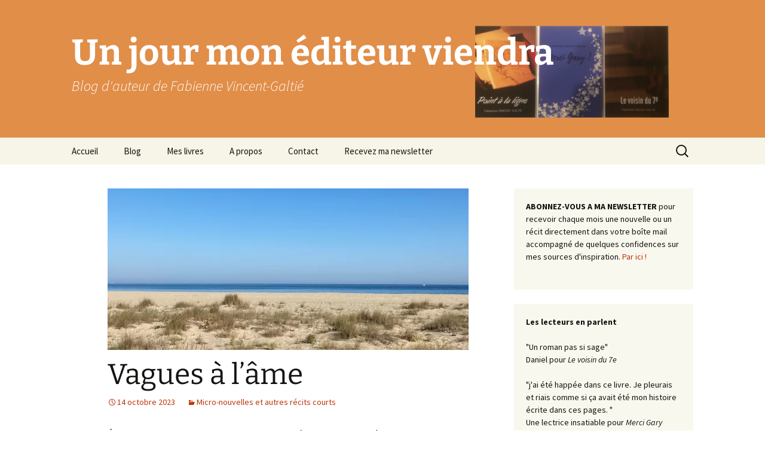

--- FILE ---
content_type: text/html; charset=UTF-8
request_url: http://www.fabiennevincentgaltie.fr/2023/10/14/vagues-a-lame/
body_size: 18168
content:
<!DOCTYPE html>
<html lang="fr-FR">
<head>
	<meta charset="UTF-8">
	<meta name="viewport" content="width=device-width, initial-scale=1.0">
	
	<link rel="profile" href="https://gmpg.org/xfn/11">
	<link rel="pingback" href="http://www.fabiennevincentgaltie.fr/xmlrpc.php">
	<meta name='robots' content='index, follow, max-image-preview:large, max-snippet:-1, max-video-preview:-1' />

	<!-- This site is optimized with the Yoast SEO plugin v26.7 - https://yoast.com/wordpress/plugins/seo/ -->
	<title>Vagues à l&#039;âme - Un jour mon éditeur viendra</title>
	<meta name="description" content="Eliane contemple l&#039;horizon, sa vie insipide quand un petit chien blanc vient lui lécher la main." />
	<link rel="canonical" href="https://www.fabiennevincentgaltie.fr/2023/10/14/vagues-a-lame/" />
	<meta property="og:locale" content="fr_FR" />
	<meta property="og:type" content="article" />
	<meta property="og:title" content="Vagues à l&#039;âme - Un jour mon éditeur viendra" />
	<meta property="og:description" content="Eliane contemple l&#039;horizon, sa vie insipide quand un petit chien blanc vient lui lécher la main." />
	<meta property="og:url" content="https://www.fabiennevincentgaltie.fr/2023/10/14/vagues-a-lame/" />
	<meta property="og:site_name" content="Un jour mon éditeur viendra" />
	<meta property="article:publisher" content="https://www.facebook.com/fab.vincentgaltie/" />
	<meta property="article:author" content="https://www.facebook.com/fab.vincentgaltie/" />
	<meta property="article:published_time" content="2023-10-14T05:15:12+00:00" />
	<meta property="og:image" content="https://i0.wp.com/www.fabiennevincentgaltie.fr/wp-content/uploads/2023/10/plage-3.jpg?fit=2016%2C572&ssl=1" />
	<meta property="og:image:width" content="2016" />
	<meta property="og:image:height" content="572" />
	<meta property="og:image:type" content="image/jpeg" />
	<meta name="author" content="Fabienne Vincent-Galtié - Auteure" />
	<meta name="twitter:card" content="summary_large_image" />
	<meta name="twitter:creator" content="@fvincentgaltie" />
	<meta name="twitter:site" content="@fvincentgaltie" />
	<meta name="twitter:label1" content="Écrit par" />
	<meta name="twitter:data1" content="Fabienne Vincent-Galtié - Auteure" />
	<meta name="twitter:label2" content="Durée de lecture estimée" />
	<meta name="twitter:data2" content="7 minutes" />
	<script type="application/ld+json" class="yoast-schema-graph">{"@context":"https://schema.org","@graph":[{"@type":"Article","@id":"https://www.fabiennevincentgaltie.fr/2023/10/14/vagues-a-lame/#article","isPartOf":{"@id":"https://www.fabiennevincentgaltie.fr/2023/10/14/vagues-a-lame/"},"author":{"name":"Fabienne Vincent-Galtié - Auteure","@id":"https://www.fabiennevincentgaltie.fr/#/schema/person/7d9d9389b36fcb323357bc9f2d36e296"},"headline":"Vagues à l&rsquo;âme","datePublished":"2023-10-14T05:15:12+00:00","mainEntityOfPage":{"@id":"https://www.fabiennevincentgaltie.fr/2023/10/14/vagues-a-lame/"},"wordCount":1354,"commentCount":2,"publisher":{"@id":"https://www.fabiennevincentgaltie.fr/#/schema/person/7d9d9389b36fcb323357bc9f2d36e296"},"image":{"@id":"https://www.fabiennevincentgaltie.fr/2023/10/14/vagues-a-lame/#primaryimage"},"thumbnailUrl":"https://i0.wp.com/www.fabiennevincentgaltie.fr/wp-content/uploads/2023/10/plage-3.jpg?fit=2016%2C572&ssl=1","articleSection":["Micro-nouvelles et autres récits courts"],"inLanguage":"fr-FR","potentialAction":[{"@type":"CommentAction","name":"Comment","target":["https://www.fabiennevincentgaltie.fr/2023/10/14/vagues-a-lame/#respond"]}]},{"@type":"WebPage","@id":"https://www.fabiennevincentgaltie.fr/2023/10/14/vagues-a-lame/","url":"https://www.fabiennevincentgaltie.fr/2023/10/14/vagues-a-lame/","name":"Vagues à l'âme - Un jour mon éditeur viendra","isPartOf":{"@id":"https://www.fabiennevincentgaltie.fr/#website"},"primaryImageOfPage":{"@id":"https://www.fabiennevincentgaltie.fr/2023/10/14/vagues-a-lame/#primaryimage"},"image":{"@id":"https://www.fabiennevincentgaltie.fr/2023/10/14/vagues-a-lame/#primaryimage"},"thumbnailUrl":"https://i0.wp.com/www.fabiennevincentgaltie.fr/wp-content/uploads/2023/10/plage-3.jpg?fit=2016%2C572&ssl=1","datePublished":"2023-10-14T05:15:12+00:00","description":"Eliane contemple l'horizon, sa vie insipide quand un petit chien blanc vient lui lécher la main.","breadcrumb":{"@id":"https://www.fabiennevincentgaltie.fr/2023/10/14/vagues-a-lame/#breadcrumb"},"inLanguage":"fr-FR","potentialAction":[{"@type":"ReadAction","target":["https://www.fabiennevincentgaltie.fr/2023/10/14/vagues-a-lame/"]}]},{"@type":"ImageObject","inLanguage":"fr-FR","@id":"https://www.fabiennevincentgaltie.fr/2023/10/14/vagues-a-lame/#primaryimage","url":"https://i0.wp.com/www.fabiennevincentgaltie.fr/wp-content/uploads/2023/10/plage-3.jpg?fit=2016%2C572&ssl=1","contentUrl":"https://i0.wp.com/www.fabiennevincentgaltie.fr/wp-content/uploads/2023/10/plage-3.jpg?fit=2016%2C572&ssl=1","width":2016,"height":572,"caption":"plage"},{"@type":"BreadcrumbList","@id":"https://www.fabiennevincentgaltie.fr/2023/10/14/vagues-a-lame/#breadcrumb","itemListElement":[{"@type":"ListItem","position":1,"name":"Accueil","item":"https://www.fabiennevincentgaltie.fr/"},{"@type":"ListItem","position":2,"name":"Vagues à l&rsquo;âme"}]},{"@type":"WebSite","@id":"https://www.fabiennevincentgaltie.fr/#website","url":"https://www.fabiennevincentgaltie.fr/","name":"Un jour mon éditeur viendra","description":"Blog d&#039;auteur de Fabienne Vincent-Galtié","publisher":{"@id":"https://www.fabiennevincentgaltie.fr/#/schema/person/7d9d9389b36fcb323357bc9f2d36e296"},"potentialAction":[{"@type":"SearchAction","target":{"@type":"EntryPoint","urlTemplate":"https://www.fabiennevincentgaltie.fr/?s={search_term_string}"},"query-input":{"@type":"PropertyValueSpecification","valueRequired":true,"valueName":"search_term_string"}}],"inLanguage":"fr-FR"},{"@type":["Person","Organization"],"@id":"https://www.fabiennevincentgaltie.fr/#/schema/person/7d9d9389b36fcb323357bc9f2d36e296","name":"Fabienne Vincent-Galtié - Auteure","image":{"@type":"ImageObject","inLanguage":"fr-FR","@id":"https://www.fabiennevincentgaltie.fr/#/schema/person/image/","url":"https://secure.gravatar.com/avatar/9f19e2370a89788ba5e6be742a06eabb1cbb3c4c2d53669967060fccc7809c64?s=96&d=mm&r=g","contentUrl":"https://secure.gravatar.com/avatar/9f19e2370a89788ba5e6be742a06eabb1cbb3c4c2d53669967060fccc7809c64?s=96&d=mm&r=g","caption":"Fabienne Vincent-Galtié - Auteure"},"logo":{"@id":"https://www.fabiennevincentgaltie.fr/#/schema/person/image/"},"sameAs":["http://fabiennevincentgaltie.fr","https://www.facebook.com/fab.vincentgaltie/","@fabiennevincentgaltie.auteur","https://x.com/fvincentgaltie"],"url":"https://www.fabiennevincentgaltie.fr/author/fvincentgaltie/"}]}</script>
	<!-- / Yoast SEO plugin. -->


<link rel='dns-prefetch' href='//stats.wp.com' />
<link rel='preconnect' href='//i0.wp.com' />
<link rel='preconnect' href='//c0.wp.com' />
<link rel="alternate" type="application/rss+xml" title="Un jour mon éditeur viendra &raquo; Flux" href="https://www.fabiennevincentgaltie.fr/feed/" />
<link rel="alternate" type="application/rss+xml" title="Un jour mon éditeur viendra &raquo; Flux des commentaires" href="https://www.fabiennevincentgaltie.fr/comments/feed/" />
<link rel="alternate" type="application/rss+xml" title="Un jour mon éditeur viendra &raquo; Vagues à l&rsquo;âme Flux des commentaires" href="https://www.fabiennevincentgaltie.fr/2023/10/14/vagues-a-lame/feed/" />
<link rel="alternate" title="oEmbed (JSON)" type="application/json+oembed" href="https://www.fabiennevincentgaltie.fr/wp-json/oembed/1.0/embed?url=https%3A%2F%2Fwww.fabiennevincentgaltie.fr%2F2023%2F10%2F14%2Fvagues-a-lame%2F" />
<link rel="alternate" title="oEmbed (XML)" type="text/xml+oembed" href="https://www.fabiennevincentgaltie.fr/wp-json/oembed/1.0/embed?url=https%3A%2F%2Fwww.fabiennevincentgaltie.fr%2F2023%2F10%2F14%2Fvagues-a-lame%2F&#038;format=xml" />
<style id='wp-img-auto-sizes-contain-inline-css'>
img:is([sizes=auto i],[sizes^="auto," i]){contain-intrinsic-size:3000px 1500px}
/*# sourceURL=wp-img-auto-sizes-contain-inline-css */
</style>
<link rel='stylesheet' id='jetpack_related-posts-css' href='https://c0.wp.com/p/jetpack/15.4/modules/related-posts/related-posts.css' media='all' />
<style id='wp-emoji-styles-inline-css'>

	img.wp-smiley, img.emoji {
		display: inline !important;
		border: none !important;
		box-shadow: none !important;
		height: 1em !important;
		width: 1em !important;
		margin: 0 0.07em !important;
		vertical-align: -0.1em !important;
		background: none !important;
		padding: 0 !important;
	}
/*# sourceURL=wp-emoji-styles-inline-css */
</style>
<style id='wp-block-library-inline-css'>
:root{--wp-block-synced-color:#7a00df;--wp-block-synced-color--rgb:122,0,223;--wp-bound-block-color:var(--wp-block-synced-color);--wp-editor-canvas-background:#ddd;--wp-admin-theme-color:#007cba;--wp-admin-theme-color--rgb:0,124,186;--wp-admin-theme-color-darker-10:#006ba1;--wp-admin-theme-color-darker-10--rgb:0,107,160.5;--wp-admin-theme-color-darker-20:#005a87;--wp-admin-theme-color-darker-20--rgb:0,90,135;--wp-admin-border-width-focus:2px}@media (min-resolution:192dpi){:root{--wp-admin-border-width-focus:1.5px}}.wp-element-button{cursor:pointer}:root .has-very-light-gray-background-color{background-color:#eee}:root .has-very-dark-gray-background-color{background-color:#313131}:root .has-very-light-gray-color{color:#eee}:root .has-very-dark-gray-color{color:#313131}:root .has-vivid-green-cyan-to-vivid-cyan-blue-gradient-background{background:linear-gradient(135deg,#00d084,#0693e3)}:root .has-purple-crush-gradient-background{background:linear-gradient(135deg,#34e2e4,#4721fb 50%,#ab1dfe)}:root .has-hazy-dawn-gradient-background{background:linear-gradient(135deg,#faaca8,#dad0ec)}:root .has-subdued-olive-gradient-background{background:linear-gradient(135deg,#fafae1,#67a671)}:root .has-atomic-cream-gradient-background{background:linear-gradient(135deg,#fdd79a,#004a59)}:root .has-nightshade-gradient-background{background:linear-gradient(135deg,#330968,#31cdcf)}:root .has-midnight-gradient-background{background:linear-gradient(135deg,#020381,#2874fc)}:root{--wp--preset--font-size--normal:16px;--wp--preset--font-size--huge:42px}.has-regular-font-size{font-size:1em}.has-larger-font-size{font-size:2.625em}.has-normal-font-size{font-size:var(--wp--preset--font-size--normal)}.has-huge-font-size{font-size:var(--wp--preset--font-size--huge)}.has-text-align-center{text-align:center}.has-text-align-left{text-align:left}.has-text-align-right{text-align:right}.has-fit-text{white-space:nowrap!important}#end-resizable-editor-section{display:none}.aligncenter{clear:both}.items-justified-left{justify-content:flex-start}.items-justified-center{justify-content:center}.items-justified-right{justify-content:flex-end}.items-justified-space-between{justify-content:space-between}.screen-reader-text{border:0;clip-path:inset(50%);height:1px;margin:-1px;overflow:hidden;padding:0;position:absolute;width:1px;word-wrap:normal!important}.screen-reader-text:focus{background-color:#ddd;clip-path:none;color:#444;display:block;font-size:1em;height:auto;left:5px;line-height:normal;padding:15px 23px 14px;text-decoration:none;top:5px;width:auto;z-index:100000}html :where(.has-border-color){border-style:solid}html :where([style*=border-top-color]){border-top-style:solid}html :where([style*=border-right-color]){border-right-style:solid}html :where([style*=border-bottom-color]){border-bottom-style:solid}html :where([style*=border-left-color]){border-left-style:solid}html :where([style*=border-width]){border-style:solid}html :where([style*=border-top-width]){border-top-style:solid}html :where([style*=border-right-width]){border-right-style:solid}html :where([style*=border-bottom-width]){border-bottom-style:solid}html :where([style*=border-left-width]){border-left-style:solid}html :where(img[class*=wp-image-]){height:auto;max-width:100%}:where(figure){margin:0 0 1em}html :where(.is-position-sticky){--wp-admin--admin-bar--position-offset:var(--wp-admin--admin-bar--height,0px)}@media screen and (max-width:600px){html :where(.is-position-sticky){--wp-admin--admin-bar--position-offset:0px}}
/*wp_block_styles_on_demand_placeholder:696cc672a85ab*/
/*# sourceURL=wp-block-library-inline-css */
</style>
<style id='classic-theme-styles-inline-css'>
/*! This file is auto-generated */
.wp-block-button__link{color:#fff;background-color:#32373c;border-radius:9999px;box-shadow:none;text-decoration:none;padding:calc(.667em + 2px) calc(1.333em + 2px);font-size:1.125em}.wp-block-file__button{background:#32373c;color:#fff;text-decoration:none}
/*# sourceURL=/wp-includes/css/classic-themes.min.css */
</style>
<link rel='stylesheet' id='twentythirteen-fonts-css' href='http://www.fabiennevincentgaltie.fr/wp-content/themes/twentythirteen/fonts/source-sans-pro-plus-bitter.css?ver=20230328' media='all' />
<link rel='stylesheet' id='genericons-css' href='https://c0.wp.com/p/jetpack/15.4/_inc/genericons/genericons/genericons.css' media='all' />
<link rel='stylesheet' id='twentythirteen-style-css' href='http://www.fabiennevincentgaltie.fr/wp-content/themes/twentythirteen/style.css?ver=20251202' media='all' />
<link rel='stylesheet' id='twentythirteen-block-style-css' href='http://www.fabiennevincentgaltie.fr/wp-content/themes/twentythirteen/css/blocks.css?ver=20240520' media='all' />
<link rel='stylesheet' id='heateor_sss_frontend_css-css' href='http://www.fabiennevincentgaltie.fr/wp-content/plugins/sassy-social-share/public/css/sassy-social-share-public.css?ver=3.3.79' media='all' />
<style id='heateor_sss_frontend_css-inline-css'>
.heateor_sss_button_instagram span.heateor_sss_svg,a.heateor_sss_instagram span.heateor_sss_svg{background:radial-gradient(circle at 30% 107%,#fdf497 0,#fdf497 5%,#fd5949 45%,#d6249f 60%,#285aeb 90%)}.heateor_sss_horizontal_sharing .heateor_sss_svg,.heateor_sss_standard_follow_icons_container .heateor_sss_svg{color:#fff;border-width:0px;border-style:solid;border-color:transparent}.heateor_sss_horizontal_sharing .heateorSssTCBackground{color:#666}.heateor_sss_horizontal_sharing span.heateor_sss_svg:hover,.heateor_sss_standard_follow_icons_container span.heateor_sss_svg:hover{border-color:transparent;}.heateor_sss_vertical_sharing span.heateor_sss_svg,.heateor_sss_floating_follow_icons_container span.heateor_sss_svg{color:#fff;border-width:0px;border-style:solid;border-color:transparent;}.heateor_sss_vertical_sharing .heateorSssTCBackground{color:#666;}.heateor_sss_vertical_sharing span.heateor_sss_svg:hover,.heateor_sss_floating_follow_icons_container span.heateor_sss_svg:hover{border-color:transparent;}@media screen and (max-width:783px) {.heateor_sss_vertical_sharing{display:none!important}}
/*# sourceURL=heateor_sss_frontend_css-inline-css */
</style>
<script id="jetpack_related-posts-js-extra">
var related_posts_js_options = {"post_heading":"h4"};
//# sourceURL=jetpack_related-posts-js-extra
</script>
<script src="https://c0.wp.com/p/jetpack/15.4/_inc/build/related-posts/related-posts.min.js" id="jetpack_related-posts-js"></script>
<script src="https://c0.wp.com/c/6.9/wp-includes/js/jquery/jquery.min.js" id="jquery-core-js"></script>
<script src="https://c0.wp.com/c/6.9/wp-includes/js/jquery/jquery-migrate.min.js" id="jquery-migrate-js"></script>
<script src="http://www.fabiennevincentgaltie.fr/wp-content/themes/twentythirteen/js/functions.js?ver=20250727" id="twentythirteen-script-js" defer data-wp-strategy="defer"></script>
<link rel="https://api.w.org/" href="https://www.fabiennevincentgaltie.fr/wp-json/" /><link rel="alternate" title="JSON" type="application/json" href="https://www.fabiennevincentgaltie.fr/wp-json/wp/v2/posts/6051" /><link rel="EditURI" type="application/rsd+xml" title="RSD" href="https://www.fabiennevincentgaltie.fr/xmlrpc.php?rsd" />
<meta name="generator" content="WordPress 6.9" />
<link rel='shortlink' href='https://wp.me/pdDpc5-1zB' />
	<style>img#wpstats{display:none}</style>
		<style>.recentcomments a{display:inline !important;padding:0 !important;margin:0 !important;}</style>	<style type="text/css" id="twentythirteen-header-css">
		.site-header {
		background: url(http://www.fabiennevincentgaltie.fr/wp-content/uploads/2022/01/bandeau2.png) no-repeat scroll top;
		background-size: 1600px auto;
	}
	@media (max-width: 767px) {
		.site-header {
			background-size: 768px auto;
		}
	}
	@media (max-width: 359px) {
		.site-header {
			background-size: 360px auto;
		}
	}
				.site-title,
		.site-description {
			color: #ffffff;
		}
		</style>
	</head>

<body class="wp-singular post-template-default single single-post postid-6051 single-format-standard wp-embed-responsive wp-theme-twentythirteen single-author sidebar">
		<div id="page" class="hfeed site">
		<a class="screen-reader-text skip-link" href="#content">
			Aller au contenu		</a>
		<header id="masthead" class="site-header">
						<a class="home-link" href="https://www.fabiennevincentgaltie.fr/" rel="home" >
									<h1 class="site-title">Un jour mon éditeur viendra</h1>
													<h2 class="site-description">Blog d&#039;auteur de Fabienne Vincent-Galtié</h2>
							</a>

			<div id="navbar" class="navbar">
				<nav id="site-navigation" class="navigation main-navigation">
					<button class="menu-toggle">Menu</button>
					<div class="menu-menu-container"><ul id="primary-menu" class="nav-menu"><li id="menu-item-4996" class="menu-item menu-item-type-custom menu-item-object-custom menu-item-4996"><a href="https://www.fabiennevincentgaltie.fr">Accueil</a></li>
<li id="menu-item-5168" class="menu-item menu-item-type-taxonomy menu-item-object-category menu-item-has-children menu-item-5168"><a href="https://www.fabiennevincentgaltie.fr/category/categorie-darticles/">Blog</a>
<ul class="sub-menu">
	<li id="menu-item-5172" class="menu-item menu-item-type-taxonomy menu-item-object-category menu-item-5172"><a href="https://www.fabiennevincentgaltie.fr/category/lectures/">Lectures</a></li>
	<li id="menu-item-5171" class="menu-item menu-item-type-taxonomy menu-item-object-category menu-item-5171"><a href="https://www.fabiennevincentgaltie.fr/category/le-monde-litteraire/">Le monde littéraire</a></li>
	<li id="menu-item-5173" class="menu-item menu-item-type-taxonomy menu-item-object-category menu-item-5173"><a href="https://www.fabiennevincentgaltie.fr/category/mes-livres/">Mes livres</a></li>
	<li id="menu-item-5170" class="menu-item menu-item-type-taxonomy menu-item-object-category menu-item-5170"><a href="https://www.fabiennevincentgaltie.fr/category/humeur/">Humeur</a></li>
	<li id="menu-item-5174" class="menu-item menu-item-type-taxonomy menu-item-object-category menu-item-5174"><a href="https://www.fabiennevincentgaltie.fr/category/univers/">Mon univers</a></li>
	<li id="menu-item-5175" class="menu-item menu-item-type-taxonomy menu-item-object-category current-post-ancestor current-menu-parent current-post-parent menu-item-5175"><a href="https://www.fabiennevincentgaltie.fr/category/micro-nouvelles-et-autres-recits-courts/">Micro-nouvelles et autres récits courts</a></li>
	<li id="menu-item-5176" class="menu-item menu-item-type-taxonomy menu-item-object-category menu-item-5176"><a href="https://www.fabiennevincentgaltie.fr/category/presse-et-temoignages/">Presse et témoignages</a></li>
	<li id="menu-item-5169" class="menu-item menu-item-type-taxonomy menu-item-object-category menu-item-5169"><a href="https://www.fabiennevincentgaltie.fr/category/billet/">Billet</a></li>
</ul>
</li>
<li id="menu-item-4994" class="menu-item menu-item-type-post_type menu-item-object-page menu-item-4994"><a href="https://www.fabiennevincentgaltie.fr/publications/">Mes livres</a></li>
<li id="menu-item-4995" class="menu-item menu-item-type-post_type menu-item-object-page menu-item-4995"><a href="https://www.fabiennevincentgaltie.fr/a-propos/">A propos</a></li>
<li id="menu-item-4992" class="menu-item menu-item-type-post_type menu-item-object-page menu-item-4992"><a href="https://www.fabiennevincentgaltie.fr/contact/">Contact</a></li>
<li id="menu-item-5110" class="menu-item menu-item-type-post_type menu-item-object-page menu-item-5110"><a href="https://www.fabiennevincentgaltie.fr/devenir-lecteur-privilegie/">Recevez ma newsletter</a></li>
</ul></div>					<form role="search" method="get" class="search-form" action="https://www.fabiennevincentgaltie.fr/">
				<label>
					<span class="screen-reader-text">Rechercher :</span>
					<input type="search" class="search-field" placeholder="Rechercher…" value="" name="s" />
				</label>
				<input type="submit" class="search-submit" value="Rechercher" />
			</form>				</nav><!-- #site-navigation -->
			</div><!-- #navbar -->
		</header><!-- #masthead -->

		<div id="main" class="site-main">

	<div id="primary" class="content-area">
		<div id="content" class="site-content" role="main">

			
				
<article id="post-6051" class="post-6051 post type-post status-publish format-standard has-post-thumbnail hentry category-micro-nouvelles-et-autres-recits-courts">
	<header class="entry-header">
				<div class="entry-thumbnail">
			<img width="604" height="270" src="https://i0.wp.com/www.fabiennevincentgaltie.fr/wp-content/uploads/2023/10/plage-3.jpg?resize=604%2C270&amp;ssl=1" class="attachment-post-thumbnail size-post-thumbnail wp-post-image" alt="plage" decoding="async" fetchpriority="high" srcset="https://i0.wp.com/www.fabiennevincentgaltie.fr/wp-content/uploads/2023/10/plage-3.jpg?resize=604%2C270&amp;ssl=1 604w, https://i0.wp.com/www.fabiennevincentgaltie.fr/wp-content/uploads/2023/10/plage-3.jpg?zoom=2&amp;resize=604%2C270&amp;ssl=1 1208w, https://i0.wp.com/www.fabiennevincentgaltie.fr/wp-content/uploads/2023/10/plage-3.jpg?zoom=3&amp;resize=604%2C270&amp;ssl=1 1812w" sizes="(max-width: 604px) 100vw, 604px" />		</div>
		
				<h1 class="entry-title">Vagues à l&rsquo;âme</h1>
		
		<div class="entry-meta">
			<span class="date"><a href="https://www.fabiennevincentgaltie.fr/2023/10/14/vagues-a-lame/" title="Permalien vers Vagues à l&rsquo;âme" rel="bookmark"><time class="entry-date" datetime="2023-10-14T07:15:12+02:00">14 octobre 2023</time></a></span><span class="categories-links"><a href="https://www.fabiennevincentgaltie.fr/category/micro-nouvelles-et-autres-recits-courts/" rel="category tag">Micro-nouvelles et autres récits courts</a></span><span class="author vcard"><a class="url fn n" href="https://www.fabiennevincentgaltie.fr/author/fvincentgaltie/" title="Afficher tous les articles par Fabienne Vincent-Galtié - Auteure" rel="author">Fabienne Vincent-Galtié - Auteure</a></span>					</div><!-- .entry-meta -->
	</header><!-- .entry-header -->

		<div class="entry-content">
		<p>Éliane s’est assise sur le sable, les mains en arrière, les yeux tournés vers la mer. C’est sa vie pourtant qu’elle regarde, une vie de vides. Elle ignore comment elle en est arrivée là, peu à peu tout s’est raréfié autour d’elle. Et ce qui subsiste c’est figé.</p>
<p>Ses parents sont morts il y a quelques années, son frère parti vivre au Canada avec sa nouvelle compagne. Et chez elle, les hommes sont passés sans s’arrêter. Et encore, c’était il y a longtemps.</p>
<p>Les amis aussi se sont envolés, comme une nuée d’étourneaux, au fil des ans, tous désormais à la retraite, comme elle. Repartis dans leur région natale, mutés dans une autre région, partis s’installer auprès de leurs enfants. Ils lui ont dit que ce n’était qu’un Au revoir, que leur porte lui restait grande ouverte, qu’ils seraient heureux de l’accueillir pour quelques jours de vacances et que certainement ils reviendraient eux aussi lui rendre visite.</p>
<p>Un jour, elle a appelé l’une de ses amies, nouvellement installée en Bretagne. Je passe pas loin de chez toi, on peut se voir ? Avec plaisir, elle a répondu, on profitera du jardin.</p>
<h6>Son amie Amélie</h6>
<p>Amélie s’était mise en quatre pouramie la recevoir. Visite de la maison et du jardin passés à la brosse à reluire, cuisine à base de produits locaux IGP, barbecue qui en met plein la vue. On est super bien ici, on revit. Et toi alors, qui c’est que tu voies que je connais ? Donne-moi des nouvelles.</p>
<p>Les nouvelles avaient été vite données, Éliane ne voyait plus grand monde. Elle ne quittait plus guère le Val d’Oise d’ailleurs, et c’est en se poussant à grands coups de Bouge-toi-ma-fille-ou-tu-mourras-seule, qu’elle s’était décidée à prendre un train pour Rennes. Elle était arrivée dans la matinée le cœur gonflé d’espoir.</p>
<p>Mais le déjeuner terminé, tous les sujets de conversation courante abordés, son amie l’avait laissée partir avec une boîte de sablés fait-maison dans le sac à main. Ça m’a fait plaisir de te revoir. C’est vraiment gentil de t’être arrêtée chez nous, passe de bonnes vacances ! Et n’hésite pas à repasser au retour.</p>
<p>Éliane avait repris le train du soir pour rentrer chez elle, avec un gros cafard en guise de valise. Quelle mouche l’avait piquée ? Franchement ces vacances bidon pour s’inviter chez Amélie, c’était pitoyable.  Elles n’avaient plus rien à se dire. Avaient-elles seulement été amies un jour ? De simples proches collègues proches plutôt, pas plus.</p>
<p>D’ailleurs comme elle le pressentait, son « amie » ne lui avait plus donné de nouvelles depuis, ne lui avait même pas envoyé un sms durant ses « vacances » supposées pour voir comment elles se passaient. Si elles se croisaient à nouveau, certainement repartageraient-elles un moment convivial, mais il n’y avait plus aucune raison désormais pour qu’elles se revoient, toutes à leurs vies bien distinctes désormais. L’amitié c’est comme les maisons, ça s’entretient, pensa Éliane. Il faut régulièrement aérer, balayer, dépoussiérer, rénover et graisser ce qui coince. Sans cela, on croit que la structure tient mais quand, un jour, après s’être enfin décidé à y entrer, s’être dit après avoir fait le tour de la maison Y’a du boulot mais je vais m’y atteler, l’on ferme la porte, la maison s’écroule. Comme l’amitié qui n’attendait qu’un dernier signe pour lâcher. Trop de vieilleries, pas assez d’encaustique.</p>
<h6>La mer pour horizon</h6>
<p>Éliane vient d’acheter un deux-pièces au bord de la Méditerranée. La mer l’a toujours attirée. Peut-être parce qu’il est plus légitime depuis la côte de se sentir sans amarre, ballotée par les éléments. Peut-être parce que les manques se ressentent moins sous un ciel bleu. Peut-être parce que cette immensité vierge et plate lui fait miroiter des perspectives d’avenir.</p>
<p><img data-recalc-dims="1" decoding="async" class="wp-image-6054 aligncenter" src="https://i0.wp.com/www.fabiennevincentgaltie.fr/wp-content/uploads/2023/10/plage-2.jpg?resize=596%2C280&#038;ssl=1" alt="" width="596" height="280" srcset="https://i0.wp.com/www.fabiennevincentgaltie.fr/wp-content/uploads/2023/10/plage-2.jpg?resize=300%2C141&amp;ssl=1 300w, https://i0.wp.com/www.fabiennevincentgaltie.fr/wp-content/uploads/2023/10/plage-2.jpg?resize=1024%2C481&amp;ssl=1 1024w, https://i0.wp.com/www.fabiennevincentgaltie.fr/wp-content/uploads/2023/10/plage-2.jpg?resize=768%2C361&amp;ssl=1 768w, https://i0.wp.com/www.fabiennevincentgaltie.fr/wp-content/uploads/2023/10/plage-2.jpg?resize=1536%2C722&amp;ssl=1 1536w, https://i0.wp.com/www.fabiennevincentgaltie.fr/wp-content/uploads/2023/10/plage-2.jpg?w=2016&amp;ssl=1 2016w, https://i0.wp.com/www.fabiennevincentgaltie.fr/wp-content/uploads/2023/10/plage-2.jpg?w=1208&amp;ssl=1 1208w, https://i0.wp.com/www.fabiennevincentgaltie.fr/wp-content/uploads/2023/10/plage-2.jpg?w=1812&amp;ssl=1 1812w" sizes="(max-width: 596px) 100vw, 596px" /></p>
<p>Elle regarde la ligne d’horizon. Tout en sachant que la terre est ronde, elle peine à se défaire de cette impression qu’en fonçant droit devant elle, elle atteindrait un point de bascule comme au bord des chutes du Niagara qu’elle a visitées il y a trois années-lumière. Un coup de rame de trop et elle chuterait dans le néant. Comme elle envie tous les explorateurs qui n’ont eu de cesse de trouver ce point de rupture bravant le danger.</p>
<h6>Le chien qui gratte le sable</h6>
<p>Toute à ses rêveries, elle tarde à percevoir ce quelque chose qui lui chatouille la main droite. C’est un petit chien blanc et poilu qui furète près de ses doigts, qu’elle n’a pas senti s’approcher et dont elle discerne maintenant le halètement et le crissement des pattes s’activant dans le sable.</p>
<p>Machinalement, elle saisit un petit morceau de bois flotté et le lance à quelques mètres. L’animal court le ramasser, et le jeu recommence. Éliane s’attendrit devant ce jeune chien sans maître qui la distrait de ses pensées.</p>
<p>Elle s’apprête à relancer encore une fois le bout de bois quand une voix, dans son dos, l’interpelle. Vous n’aurez jamais fini avec lui, il adore ça !</p>
<p>La femme lance une balle jusqu’au bord des vagues. Le chien s’élance comme un fou à sa poursuite et bataille joyeusement avec l’eau qui lui lèche les pattes avant de saisir la balle mouvante.</p>
<p>Bonjour ! vous venez de faire la connaissance de Milou, mon chien. Il a un an à peine et plein d’énergie à dépenser.</p>
<h6>La femme et la balle</h6>
<p>Éliane met sa main en visière pour mieux voir la femme qui la surplombe. Allure dynamique, sourire engageant. La soixantaine comme elle.</p>
<p>Bonjour, répond-elle, en lui rendant son sourire. Il est adorable votre Milou.</p>
<p>Moi, c’est Nathalie, précise-t-elle en renvoyant au loin la balle que le chien vient de déposer à ses pieds. Le jeu va durer un moment, croyez-moi. Dès que Milou aperçoit la plage, il file la rejoindre. Un vrai bolide. Et il ne semble jamais se lasser de rapporter la balle. J&rsquo;en ai plus vite assez que lui. On a l’habitude d’aller jusqu’au ponton là-bas et de revenir.</p>
<p>Puis-je vous accompagner ? Ça me dégourdira les jambes et me divertira. Il est adorable votre chien. Je m’appelle Éliane et je viens d’emménager rue du centre.</p>
<p>Des centaines de pas, des dizaines de lancers de balle et quelques confidences plus tard, les deux femmes et le chien reviennent à leur point de rencontre.</p>
<p><img data-recalc-dims="1" decoding="async" class="alignnone wp-image-6055" src="https://i0.wp.com/www.fabiennevincentgaltie.fr/wp-content/uploads/2023/10/plage-1.jpg?resize=587%2C378&#038;ssl=1" alt="" width="587" height="378" srcset="https://i0.wp.com/www.fabiennevincentgaltie.fr/wp-content/uploads/2023/10/plage-1.jpg?resize=300%2C193&amp;ssl=1 300w, https://i0.wp.com/www.fabiennevincentgaltie.fr/wp-content/uploads/2023/10/plage-1.jpg?resize=1024%2C659&amp;ssl=1 1024w, https://i0.wp.com/www.fabiennevincentgaltie.fr/wp-content/uploads/2023/10/plage-1.jpg?resize=768%2C494&amp;ssl=1 768w, https://i0.wp.com/www.fabiennevincentgaltie.fr/wp-content/uploads/2023/10/plage-1.jpg?resize=1536%2C989&amp;ssl=1 1536w, https://i0.wp.com/www.fabiennevincentgaltie.fr/wp-content/uploads/2023/10/plage-1.jpg?w=1993&amp;ssl=1 1993w, https://i0.wp.com/www.fabiennevincentgaltie.fr/wp-content/uploads/2023/10/plage-1.jpg?w=1208&amp;ssl=1 1208w, https://i0.wp.com/www.fabiennevincentgaltie.fr/wp-content/uploads/2023/10/plage-1.jpg?w=1812&amp;ssl=1 1812w" sizes="(max-width: 587px) 100vw, 587px" /></p>
<h6>Des perspectives annoncées</h6>
<p>Quelle agréable matinée grâce à vous deux ! se félicite Éliane.</p>
<p>On passe rue du centre pour rentrer chez nous, ça vous dit de poursuivre un peu à nos côtés ? propose Nathalie. On pourra vous faire signe en passant demain matin si vous aimez les promenades sur la plage.</p>
<p>Bien volontiers ! répond Éliane en affichant un large sourire, mais c’est tout son corps qui rayonne.</p>
<p>La solitude est contagieuse, proclament des chercheurs. Le bonheur aussi, se dit-elle tandis que dans les fibres de son cœur elle sent qu’une histoire d’amitié est en train de se construire.</p>
<p>Elle en doutait, elle a eu tort. Elle a bien fait de rendre visite à Amélie. Tout comme de déménager, de lancer le bout de bois flotté à Milou, d’accompagner Nathalie jusqu’à la cale de planches… C’est plus que l’amitié qui s’entretient, qui se rénove, c’est la vie et il était grand temps de commencer la résurrection de la sienne.</p>
<p><em>Photos prises à Leucate en octobre 23</em></p>

<div id='jp-relatedposts' class='jp-relatedposts' >
	<h3 class="jp-relatedposts-headline"><em>Similaire</em></h3>
</div><div class='heateorSssClear'></div><div  class='heateor_sss_sharing_container heateor_sss_horizontal_sharing' data-heateor-sss-href='https://www.fabiennevincentgaltie.fr/2023/10/14/vagues-a-lame/'><div class='heateor_sss_sharing_title' style="font-weight:bold" >Partagez l&#039;article</div><div class="heateor_sss_sharing_ul"><a aria-label="Facebook Share" style="padding:7.35px 0 !important" class="heateor_sss_facebook_share"><div class="fb-share-button" data-href="https://www.fabiennevincentgaltie.fr/2023/10/14/vagues-a-lame/" data-layout="button"></div></a><a aria-label="Facebook Like" style="padding:7.35px 0 !important" class="heateor_sss_facebook_like"><div class="fb-like" data-href="https://www.fabiennevincentgaltie.fr/2023/10/14/vagues-a-lame/" data-layout="button" data-action="like" data-show-faces="false" data-share="false"></div></a><a aria-label="Instagram" class="heateor_sss_button_instagram" href="https://www.instagram.com/" title="Instagram" rel="nofollow noopener" target="_blank" style="font-size:32px!important;box-shadow:none;display:inline-block;vertical-align:middle"><span class="heateor_sss_svg" style="background-color:#53beee;width:35px;height:35px;border-radius:999px;display:inline-block;opacity:1;float:left;font-size:32px;box-shadow:none;display:inline-block;font-size:16px;padding:0 4px;vertical-align:middle;background-repeat:repeat;overflow:hidden;padding:0;cursor:pointer;box-sizing:content-box"><svg style="display:block;border-radius:999px;" version="1.1" viewBox="-10 -10 148 148" width="100%" height="100%" xml:space="preserve" xmlns="http://www.w3.org/2000/svg" xmlns:xlink="http://www.w3.org/1999/xlink"><g><g><path d="M86,112H42c-14.336,0-26-11.663-26-26V42c0-14.337,11.664-26,26-26h44c14.337,0,26,11.663,26,26v44 C112,100.337,100.337,112,86,112z M42,24c-9.925,0-18,8.074-18,18v44c0,9.925,8.075,18,18,18h44c9.926,0,18-8.075,18-18V42 c0-9.926-8.074-18-18-18H42z" fill="#fff"></path></g><g><path d="M64,88c-13.234,0-24-10.767-24-24c0-13.234,10.766-24,24-24s24,10.766,24,24C88,77.233,77.234,88,64,88z M64,48c-8.822,0-16,7.178-16,16s7.178,16,16,16c8.822,0,16-7.178,16-16S72.822,48,64,48z" fill="#fff"></path></g><g><circle cx="89.5" cy="38.5" fill="#fff" r="5.5"></circle></g></g></svg></span></a><a aria-label="Pinterest" class="heateor_sss_button_pinterest" href="https://www.fabiennevincentgaltie.fr/2023/10/14/vagues-a-lame/" onclick="event.preventDefault();javascript:void( (function() {var e=document.createElement('script' );e.setAttribute('type','text/javascript' );e.setAttribute('charset','UTF-8' );e.setAttribute('src','//assets.pinterest.com/js/pinmarklet.js?r='+Math.random()*99999999);document.body.appendChild(e)})());" title="Pinterest" rel="noopener" style="font-size:32px!important;box-shadow:none;display:inline-block;vertical-align:middle"><span class="heateor_sss_svg heateor_sss_s__default heateor_sss_s_pinterest" style="background-color:#cc2329;width:35px;height:35px;border-radius:999px;display:inline-block;opacity:1;float:left;font-size:32px;box-shadow:none;display:inline-block;font-size:16px;padding:0 4px;vertical-align:middle;background-repeat:repeat;overflow:hidden;padding:0;cursor:pointer;box-sizing:content-box"><svg style="display:block;border-radius:999px;" focusable="false" aria-hidden="true" xmlns="http://www.w3.org/2000/svg" width="100%" height="100%" viewBox="-2 -2 35 35"><path fill="#fff" d="M16.539 4.5c-6.277 0-9.442 4.5-9.442 8.253 0 2.272.86 4.293 2.705 5.046.303.125.574.005.662-.33.061-.231.205-.816.27-1.06.088-.331.053-.447-.191-.736-.532-.627-.873-1.439-.873-2.591 0-3.338 2.498-6.327 6.505-6.327 3.548 0 5.497 2.168 5.497 5.062 0 3.81-1.686 7.025-4.188 7.025-1.382 0-2.416-1.142-2.085-2.545.397-1.674 1.166-3.48 1.166-4.689 0-1.081-.581-1.983-1.782-1.983-1.413 0-2.548 1.462-2.548 3.419 0 1.247.421 2.091.421 2.091l-1.699 7.199c-.505 2.137-.076 4.755-.039 5.019.021.158.223.196.314.077.13-.17 1.813-2.247 2.384-4.324.162-.587.929-3.631.929-3.631.46.876 1.801 1.646 3.227 1.646 4.247 0 7.128-3.871 7.128-9.053.003-3.918-3.317-7.568-8.361-7.568z"/></svg></span></a><a aria-label="Twitter" class="heateor_sss_button_twitter" href="https://twitter.com/intent/tweet?text=Vagues%20%C3%A0%20l%27%C3%A2me&url=https%3A%2F%2Fwww.fabiennevincentgaltie.fr%2F2023%2F10%2F14%2Fvagues-a-lame%2F" title="Twitter" rel="nofollow noopener" target="_blank" style="font-size:32px!important;box-shadow:none;display:inline-block;vertical-align:middle"><span class="heateor_sss_svg heateor_sss_s__default heateor_sss_s_twitter" style="background-color:#55acee;width:35px;height:35px;border-radius:999px;display:inline-block;opacity:1;float:left;font-size:32px;box-shadow:none;display:inline-block;font-size:16px;padding:0 4px;vertical-align:middle;background-repeat:repeat;overflow:hidden;padding:0;cursor:pointer;box-sizing:content-box"><svg style="display:block;border-radius:999px;" focusable="false" aria-hidden="true" xmlns="http://www.w3.org/2000/svg" width="100%" height="100%" viewBox="-4 -4 39 39"><path d="M28 8.557a9.913 9.913 0 0 1-2.828.775 4.93 4.93 0 0 0 2.166-2.725 9.738 9.738 0 0 1-3.13 1.194 4.92 4.92 0 0 0-3.593-1.55 4.924 4.924 0 0 0-4.794 6.049c-4.09-.21-7.72-2.17-10.15-5.15a4.942 4.942 0 0 0-.665 2.477c0 1.71.87 3.214 2.19 4.1a4.968 4.968 0 0 1-2.23-.616v.06c0 2.39 1.7 4.38 3.952 4.83-.414.115-.85.174-1.297.174-.318 0-.626-.03-.928-.086a4.935 4.935 0 0 0 4.6 3.42 9.893 9.893 0 0 1-6.114 2.107c-.398 0-.79-.023-1.175-.068a13.953 13.953 0 0 0 7.55 2.213c9.056 0 14.01-7.507 14.01-14.013 0-.213-.005-.426-.015-.637.96-.695 1.795-1.56 2.455-2.55z" fill="#fff"></path></svg></span></a><a class="heateor_sss_more" aria-label="More" title="More" rel="nofollow noopener" style="font-size: 32px!important;border:0;box-shadow:none;display:inline-block!important;font-size:16px;padding:0 4px;vertical-align: middle;display:inline;" href="https://www.fabiennevincentgaltie.fr/2023/10/14/vagues-a-lame/" onclick="event.preventDefault()"><span class="heateor_sss_svg" style="background-color:#ee8e2d;width:35px;height:35px;border-radius:999px;display:inline-block!important;opacity:1;float:left;font-size:32px!important;box-shadow:none;display:inline-block;font-size:16px;padding:0 4px;vertical-align:middle;display:inline;background-repeat:repeat;overflow:hidden;padding:0;cursor:pointer;box-sizing:content-box;" onclick="heateorSssMoreSharingPopup(this, 'https://www.fabiennevincentgaltie.fr/2023/10/14/vagues-a-lame/', 'Vagues%20%C3%A0%20l%27%C3%A2me', '' )"><svg xmlns="http://www.w3.org/2000/svg" xmlns:xlink="http://www.w3.org/1999/xlink" viewBox="-.3 0 32 32" version="1.1" width="100%" height="100%" style="display:block;border-radius:999px;" xml:space="preserve"><g><path fill="#fff" d="M18 14V8h-4v6H8v4h6v6h4v-6h6v-4h-6z" fill-rule="evenodd"></path></g></svg></span></a><a style="font-size:32px!important;box-shadow: none;display: inline-block!important;font-size: 16px;padding: 0 4px;vertical-align: middle;display:inline;" class="heateorSssSharingRound"><div style="width:35px;height:35px;border-radius:999px;margin-left:9px !important;" title="Total Shares" class="heateorSssSharing heateorSssTCBackground"></div></a></div><div class="heateorSssClear"></div></div><div class='heateorSssClear'></div>	</div><!-- .entry-content -->
	
	<footer class="entry-meta">
		
			</footer><!-- .entry-meta -->
</article><!-- #post -->
						<nav class="navigation post-navigation">
		<h1 class="screen-reader-text">
			Navigation des articles		</h1>
		<div class="nav-links">

			<a href="https://www.fabiennevincentgaltie.fr/2023/10/07/mefiance/" rel="prev"><span class="meta-nav">&larr;</span> Méfiance</a>			<a href="https://www.fabiennevincentgaltie.fr/2023/10/21/reprises-en-lego/" rel="next">Reprises en lego <span class="meta-nav">&rarr;</span></a>
		</div><!-- .nav-links -->
	</nav><!-- .navigation -->
						
<div id="comments" class="comments-area">

			<h2 class="comments-title">
			2 réflexions sur « <span>Vagues à l&rsquo;âme</span> »		</h2>

		<ol class="comment-list">
					<li id="comment-507" class="comment even thread-even depth-1 parent">
			<article id="div-comment-507" class="comment-body">
				<footer class="comment-meta">
					<div class="comment-author vcard">
						<img alt='' src='https://secure.gravatar.com/avatar/d040b43ab0d0a2d0aa25c21e44571e58e951d26850c9784aa2ab591a76456d13?s=74&#038;d=mm&#038;r=g' srcset='https://secure.gravatar.com/avatar/d040b43ab0d0a2d0aa25c21e44571e58e951d26850c9784aa2ab591a76456d13?s=148&#038;d=mm&#038;r=g 2x' class='avatar avatar-74 photo' height='74' width='74' loading='lazy' decoding='async'/>						<b class="fn">Nathalie</b> <span class="says">dit :</span>					</div><!-- .comment-author -->

					<div class="comment-metadata">
						<a href="https://www.fabiennevincentgaltie.fr/2023/10/14/vagues-a-lame/#comment-507"><time datetime="2023-10-14T11:08:52+02:00">14 octobre 2023 à 11h08</time></a>					</div><!-- .comment-metadata -->

									</footer><!-- .comment-meta -->

				<div class="comment-content">
					<p>Merci Fabienne ! Très joli texte, un brin mélancolique, léger. Un Combo propice à la rêverie.</p>
				</div><!-- .comment-content -->

				<div class="reply"><a rel="nofollow" class="comment-reply-link" href="#comment-507" data-commentid="507" data-postid="6051" data-belowelement="div-comment-507" data-respondelement="respond" data-replyto="Répondre à Nathalie" aria-label="Répondre à Nathalie">Répondre</a></div>			</article><!-- .comment-body -->
		<ol class="children">
		<li id="comment-508" class="comment byuser comment-author-fvincentgaltie bypostauthor odd alt depth-2">
			<article id="div-comment-508" class="comment-body">
				<footer class="comment-meta">
					<div class="comment-author vcard">
						<img alt='' src='https://secure.gravatar.com/avatar/9f19e2370a89788ba5e6be742a06eabb1cbb3c4c2d53669967060fccc7809c64?s=74&#038;d=mm&#038;r=g' srcset='https://secure.gravatar.com/avatar/9f19e2370a89788ba5e6be742a06eabb1cbb3c4c2d53669967060fccc7809c64?s=148&#038;d=mm&#038;r=g 2x' class='avatar avatar-74 photo' height='74' width='74' loading='lazy' decoding='async'/>						<b class="fn"><a href="http://fabiennevincentgaltie.fr" class="url" rel="ugc external nofollow">Fabienne Vincent-Galtié - Auteure</a></b> <span class="says">dit :</span>					</div><!-- .comment-author -->

					<div class="comment-metadata">
						<a href="https://www.fabiennevincentgaltie.fr/2023/10/14/vagues-a-lame/#comment-508"><time datetime="2023-10-20T18:42:23+02:00">20 octobre 2023 à 18h42</time></a>					</div><!-- .comment-metadata -->

									</footer><!-- .comment-meta -->

				<div class="comment-content">
					<p>Merci Nathalie pour ton retour. Un soupçon de mélancolie, certainement.</p>
				</div><!-- .comment-content -->

				<div class="reply"><a rel="nofollow" class="comment-reply-link" href="#comment-508" data-commentid="508" data-postid="6051" data-belowelement="div-comment-508" data-respondelement="respond" data-replyto="Répondre à Fabienne Vincent-Galtié - Auteure" aria-label="Répondre à Fabienne Vincent-Galtié - Auteure">Répondre</a></div>			</article><!-- .comment-body -->
		</li><!-- #comment-## -->
</ol><!-- .children -->
</li><!-- #comment-## -->
		</ol><!-- .comment-list -->

		
		
	
		<div id="respond" class="comment-respond">
		<h3 id="reply-title" class="comment-reply-title">Laisser un commentaire <small><a rel="nofollow" id="cancel-comment-reply-link" href="/2023/10/14/vagues-a-lame/#respond" style="display:none;">Annuler la réponse</a></small></h3><form action="http://www.fabiennevincentgaltie.fr/wp-comments-post.php" method="post" id="commentform" class="comment-form"><p class="comment-notes"><span id="email-notes">Votre adresse e-mail ne sera pas publiée.</span> <span class="required-field-message">Les champs obligatoires sont indiqués avec <span class="required">*</span></span></p><p class="comment-form-comment"><label for="comment">Commentaire <span class="required">*</span></label> <textarea id="comment" name="comment" cols="45" rows="8" maxlength="65525" required></textarea></p><p class="comment-form-author"><label for="author">Nom <span class="required">*</span></label> <input id="author" name="author" type="text" value="" size="30" maxlength="245" autocomplete="name" required /></p>
<p class="comment-form-email"><label for="email">E-mail <span class="required">*</span></label> <input id="email" name="email" type="email" value="" size="30" maxlength="100" aria-describedby="email-notes" autocomplete="email" required /></p>
<p class="comment-form-url"><label for="url">Site web</label> <input id="url" name="url" type="url" value="" size="30" maxlength="200" autocomplete="url" /></p>
<p class="comment-form-cookies-consent"><input id="wp-comment-cookies-consent" name="wp-comment-cookies-consent" type="checkbox" value="yes" /> <label for="wp-comment-cookies-consent">Enregistrer mon nom, mon e-mail et mon site dans le navigateur pour mon prochain commentaire.</label></p>
<p class="comment-subscription-form"><input type="checkbox" name="subscribe_comments" id="subscribe_comments" value="subscribe" style="width: auto; -moz-appearance: checkbox; -webkit-appearance: checkbox;" /> <label class="subscribe-label" id="subscribe-label" for="subscribe_comments">Prévenez-moi de tous les nouveaux commentaires par e-mail.</label></p><p class="comment-subscription-form"><input type="checkbox" name="subscribe_blog" id="subscribe_blog" value="subscribe" style="width: auto; -moz-appearance: checkbox; -webkit-appearance: checkbox;" /> <label class="subscribe-label" id="subscribe-blog-label" for="subscribe_blog">Prévenez-moi de tous les nouveaux articles par e-mail.</label></p><p class="form-submit"><input name="submit" type="submit" id="submit" class="submit" value="Laisser un commentaire" /> <input type='hidden' name='comment_post_ID' value='6051' id='comment_post_ID' />
<input type='hidden' name='comment_parent' id='comment_parent' value='0' />
</p></form>	</div><!-- #respond -->
	
</div><!-- #comments -->

			
		</div><!-- #content -->
	</div><!-- #primary -->

	<div id="tertiary" class="sidebar-container" role="complementary">
		<div class="sidebar-inner">
			<div class="widget-area">
				<aside id="block-31" class="widget widget_block">
<div class="wp-block-columns is-layout-flex wp-container-core-columns-is-layout-9d6595d7 wp-block-columns-is-layout-flex">
<div class="wp-block-column is-layout-flow wp-block-column-is-layout-flow">
<p><strong>ABONNEZ-VOUS A MA NEWSLETTER</strong> pour recevoir chaque mois une nouvelle ou un récit directement dans votre boîte mail accompagné de quelques confidences sur mes sources d'inspiration. <a href="http://www.fabiennevincentgaltie.fr/devenir-lecteur-privilegie/">Par ici !</a>  </p>
</div>
</div>
</aside><aside id="block-36" class="widget widget_block">
<div class="wp-block-columns is-layout-flex wp-container-core-columns-is-layout-9d6595d7 wp-block-columns-is-layout-flex">
<div class="wp-block-column is-layout-flow wp-block-column-is-layout-flow" style="flex-basis:100%">
<p><strong>Les lecteurs en parlent</strong> <br><br><span class="has-inline-color has-medium-orange-color">"Un roman pas si sage"</span><br>Daniel pour <em>Le voisin du 7e</em><br><br><span class="has-inline-color has-medium-orange-color">"j<span class="has-inline-color has-medium-orange-color">'ai été happée dans ce livre</span>. Je pleurais et riais comme si ça avait été mon histoire écrite dans ces pages. "</span><br>Une lectrice insatiable pour <em>Merci Gary</em><br><br><span class="has-inline-color has-medium-orange-color">"Un récit qui booste, qui apporte de l'espoir et donne le sourire"</span><br>Sandrine S. pour <em>Point à la ligne</em> </p>



<p></p>
</div>
</div>
</aside>
		<aside id="recent-posts-2" class="widget widget_recent_entries">
		<h3 class="widget-title">Articles récents</h3><nav aria-label="Articles récents">
		<ul>
											<li>
					<a href="https://www.fabiennevincentgaltie.fr/2026/01/17/les-commeres/">Les commères</a>
											<span class="post-date">17 janvier 2026</span>
									</li>
											<li>
					<a href="https://www.fabiennevincentgaltie.fr/2026/01/10/sa-majeste-des-mouches/">Sa Majesté des Mouches</a>
											<span class="post-date">10 janvier 2026</span>
									</li>
											<li>
					<a href="https://www.fabiennevincentgaltie.fr/2026/01/03/bonne-annee-2/">Bonne année !</a>
											<span class="post-date">3 janvier 2026</span>
									</li>
											<li>
					<a href="https://www.fabiennevincentgaltie.fr/2025/12/24/2026-en-vue/">2026 en vue</a>
											<span class="post-date">24 décembre 2025</span>
									</li>
											<li>
					<a href="https://www.fabiennevincentgaltie.fr/2025/12/20/un-conte-de-noel-qui-nen-a-pas-lair/">Un conte de Noël qui n&rsquo;en a pas l&rsquo;air</a>
											<span class="post-date">20 décembre 2025</span>
									</li>
					</ul>

		</nav></aside><aside id="categories-2" class="widget widget_categories"><h3 class="widget-title">Catégories</h3><nav aria-label="Catégories">
			<ul>
					<li class="cat-item cat-item-4"><a href="https://www.fabiennevincentgaltie.fr/category/billet/">Billet</a>
</li>
	<li class="cat-item cat-item-8"><a href="https://www.fabiennevincentgaltie.fr/category/humeur/">Humeur</a>
</li>
	<li class="cat-item cat-item-6"><a href="https://www.fabiennevincentgaltie.fr/category/le-monde-litteraire/">Le monde littéraire</a>
</li>
	<li class="cat-item cat-item-10"><a href="https://www.fabiennevincentgaltie.fr/category/lectures/">Lectures</a>
</li>
	<li class="cat-item cat-item-11"><a href="https://www.fabiennevincentgaltie.fr/category/mes-livres/">Mes livres</a>
</li>
	<li class="cat-item cat-item-36"><a href="https://www.fabiennevincentgaltie.fr/category/micro-nouvelles-et-autres-recits-courts/">Micro-nouvelles et autres récits courts</a>
</li>
	<li class="cat-item cat-item-13"><a href="https://www.fabiennevincentgaltie.fr/category/univers/">Mon univers</a>
</li>
	<li class="cat-item cat-item-38"><a href="https://www.fabiennevincentgaltie.fr/category/portraits/">Portraits</a>
</li>
	<li class="cat-item cat-item-12"><a href="https://www.fabiennevincentgaltie.fr/category/presse-et-temoignages/">Presse et témoignages</a>
</li>
			</ul>

			</nav></aside><aside id="block-33" class="widget widget_block widget_text">
<p></p>
</aside>			</div><!-- .widget-area -->
		</div><!-- .sidebar-inner -->
	</div><!-- #tertiary -->

		</div><!-- #main -->
		<footer id="colophon" class="site-footer">
				<div id="secondary" class="sidebar-container" role="complementary">
		<div class="widget-area">
			<aside id="search-2" class="widget widget_search"><form role="search" method="get" class="search-form" action="https://www.fabiennevincentgaltie.fr/">
				<label>
					<span class="screen-reader-text">Rechercher :</span>
					<input type="search" class="search-field" placeholder="Rechercher…" value="" name="s" />
				</label>
				<input type="submit" class="search-submit" value="Rechercher" />
			</form></aside><aside id="block-37" class="widget widget_block widget_text">
<p><strong>ABONNEZ-VOUS A MA NEWSLETTER</strong> pour recevoir chaque mois une nouvelle ou un récit directement dans votre boîte mail accompagné de quelques confidences sur mes sources d'inspiration. <a href="http://www.fabiennevincentgaltie.fr/devenir-lecteur-privilegie/">Par ici !</a>  </p>
</aside><aside id="recent-comments-2" class="widget widget_recent_comments"><h3 class="widget-title">Commentaires récents</h3><nav aria-label="Commentaires récents"><ul id="recentcomments"><li class="recentcomments"><span class="comment-author-link"><a href="http://fabiennevincentgaltie.fr" class="url" rel="ugc external nofollow">Fabienne Vincent-Galtié - Auteure</a></span> dans <a href="https://www.fabiennevincentgaltie.fr/2025/12/20/un-conte-de-noel-qui-nen-a-pas-lair/#comment-16466">Un conte de Noël qui n&rsquo;en a pas l&rsquo;air</a></li><li class="recentcomments"><span class="comment-author-link">DIANE DE CLAIRVAL</span> dans <a href="https://www.fabiennevincentgaltie.fr/2025/12/20/un-conte-de-noel-qui-nen-a-pas-lair/#comment-16465">Un conte de Noël qui n&rsquo;en a pas l&rsquo;air</a></li><li class="recentcomments"><span class="comment-author-link"><a href="http://fabiennevincentgaltie.fr" class="url" rel="ugc external nofollow">Fabienne Vincent-Galtié - Auteure</a></span> dans <a href="https://www.fabiennevincentgaltie.fr/2025/12/20/un-conte-de-noel-qui-nen-a-pas-lair/#comment-16376">Un conte de Noël qui n&rsquo;en a pas l&rsquo;air</a></li><li class="recentcomments"><span class="comment-author-link">LETOURMY</span> dans <a href="https://www.fabiennevincentgaltie.fr/2025/12/20/un-conte-de-noel-qui-nen-a-pas-lair/#comment-16370">Un conte de Noël qui n&rsquo;en a pas l&rsquo;air</a></li><li class="recentcomments"><span class="comment-author-link"><a href="http://fabiennevincentgaltie.fr" class="url" rel="ugc external nofollow">Fabienne Vincent-Galtié - Auteure</a></span> dans <a href="https://www.fabiennevincentgaltie.fr/2025/12/20/un-conte-de-noel-qui-nen-a-pas-lair/#comment-16369">Un conte de Noël qui n&rsquo;en a pas l&rsquo;air</a></li></ul></nav></aside><aside id="block-38" class="widget widget_block widget_text">
<p><a href="https://www.fabiennevincentgaltie.fr/mentions-legales/">Mentions légales</a></p>
</aside><aside id="archives-2" class="widget widget_archive"><h3 class="widget-title">Archives</h3><nav aria-label="Archives">
			<ul>
					<li><a href='https://www.fabiennevincentgaltie.fr/2026/01/'>janvier 2026</a></li>
	<li><a href='https://www.fabiennevincentgaltie.fr/2025/12/'>décembre 2025</a></li>
	<li><a href='https://www.fabiennevincentgaltie.fr/2025/11/'>novembre 2025</a></li>
	<li><a href='https://www.fabiennevincentgaltie.fr/2025/10/'>octobre 2025</a></li>
	<li><a href='https://www.fabiennevincentgaltie.fr/2025/09/'>septembre 2025</a></li>
	<li><a href='https://www.fabiennevincentgaltie.fr/2025/07/'>juillet 2025</a></li>
	<li><a href='https://www.fabiennevincentgaltie.fr/2025/06/'>juin 2025</a></li>
	<li><a href='https://www.fabiennevincentgaltie.fr/2025/05/'>mai 2025</a></li>
	<li><a href='https://www.fabiennevincentgaltie.fr/2025/04/'>avril 2025</a></li>
	<li><a href='https://www.fabiennevincentgaltie.fr/2025/03/'>mars 2025</a></li>
	<li><a href='https://www.fabiennevincentgaltie.fr/2025/02/'>février 2025</a></li>
	<li><a href='https://www.fabiennevincentgaltie.fr/2025/01/'>janvier 2025</a></li>
	<li><a href='https://www.fabiennevincentgaltie.fr/2024/12/'>décembre 2024</a></li>
	<li><a href='https://www.fabiennevincentgaltie.fr/2024/11/'>novembre 2024</a></li>
	<li><a href='https://www.fabiennevincentgaltie.fr/2024/10/'>octobre 2024</a></li>
	<li><a href='https://www.fabiennevincentgaltie.fr/2024/09/'>septembre 2024</a></li>
	<li><a href='https://www.fabiennevincentgaltie.fr/2024/07/'>juillet 2024</a></li>
	<li><a href='https://www.fabiennevincentgaltie.fr/2024/06/'>juin 2024</a></li>
	<li><a href='https://www.fabiennevincentgaltie.fr/2024/05/'>mai 2024</a></li>
	<li><a href='https://www.fabiennevincentgaltie.fr/2024/04/'>avril 2024</a></li>
	<li><a href='https://www.fabiennevincentgaltie.fr/2024/03/'>mars 2024</a></li>
	<li><a href='https://www.fabiennevincentgaltie.fr/2024/02/'>février 2024</a></li>
	<li><a href='https://www.fabiennevincentgaltie.fr/2024/01/'>janvier 2024</a></li>
	<li><a href='https://www.fabiennevincentgaltie.fr/2023/12/'>décembre 2023</a></li>
	<li><a href='https://www.fabiennevincentgaltie.fr/2023/11/'>novembre 2023</a></li>
	<li><a href='https://www.fabiennevincentgaltie.fr/2023/10/'>octobre 2023</a></li>
	<li><a href='https://www.fabiennevincentgaltie.fr/2023/09/'>septembre 2023</a></li>
	<li><a href='https://www.fabiennevincentgaltie.fr/2023/07/'>juillet 2023</a></li>
	<li><a href='https://www.fabiennevincentgaltie.fr/2023/06/'>juin 2023</a></li>
	<li><a href='https://www.fabiennevincentgaltie.fr/2023/05/'>mai 2023</a></li>
	<li><a href='https://www.fabiennevincentgaltie.fr/2023/04/'>avril 2023</a></li>
	<li><a href='https://www.fabiennevincentgaltie.fr/2023/03/'>mars 2023</a></li>
	<li><a href='https://www.fabiennevincentgaltie.fr/2023/02/'>février 2023</a></li>
	<li><a href='https://www.fabiennevincentgaltie.fr/2023/01/'>janvier 2023</a></li>
	<li><a href='https://www.fabiennevincentgaltie.fr/2022/12/'>décembre 2022</a></li>
	<li><a href='https://www.fabiennevincentgaltie.fr/2022/11/'>novembre 2022</a></li>
	<li><a href='https://www.fabiennevincentgaltie.fr/2022/10/'>octobre 2022</a></li>
	<li><a href='https://www.fabiennevincentgaltie.fr/2022/09/'>septembre 2022</a></li>
	<li><a href='https://www.fabiennevincentgaltie.fr/2022/08/'>août 2022</a></li>
	<li><a href='https://www.fabiennevincentgaltie.fr/2022/07/'>juillet 2022</a></li>
	<li><a href='https://www.fabiennevincentgaltie.fr/2022/06/'>juin 2022</a></li>
	<li><a href='https://www.fabiennevincentgaltie.fr/2022/05/'>mai 2022</a></li>
	<li><a href='https://www.fabiennevincentgaltie.fr/2022/04/'>avril 2022</a></li>
	<li><a href='https://www.fabiennevincentgaltie.fr/2022/03/'>mars 2022</a></li>
	<li><a href='https://www.fabiennevincentgaltie.fr/2022/02/'>février 2022</a></li>
	<li><a href='https://www.fabiennevincentgaltie.fr/2022/01/'>janvier 2022</a></li>
	<li><a href='https://www.fabiennevincentgaltie.fr/2021/12/'>décembre 2021</a></li>
	<li><a href='https://www.fabiennevincentgaltie.fr/2021/11/'>novembre 2021</a></li>
	<li><a href='https://www.fabiennevincentgaltie.fr/2021/10/'>octobre 2021</a></li>
	<li><a href='https://www.fabiennevincentgaltie.fr/2021/09/'>septembre 2021</a></li>
	<li><a href='https://www.fabiennevincentgaltie.fr/2021/08/'>août 2021</a></li>
	<li><a href='https://www.fabiennevincentgaltie.fr/2021/07/'>juillet 2021</a></li>
	<li><a href='https://www.fabiennevincentgaltie.fr/2021/06/'>juin 2021</a></li>
	<li><a href='https://www.fabiennevincentgaltie.fr/2021/05/'>mai 2021</a></li>
	<li><a href='https://www.fabiennevincentgaltie.fr/2021/04/'>avril 2021</a></li>
	<li><a href='https://www.fabiennevincentgaltie.fr/2021/03/'>mars 2021</a></li>
	<li><a href='https://www.fabiennevincentgaltie.fr/2021/02/'>février 2021</a></li>
	<li><a href='https://www.fabiennevincentgaltie.fr/2021/01/'>janvier 2021</a></li>
	<li><a href='https://www.fabiennevincentgaltie.fr/2020/12/'>décembre 2020</a></li>
	<li><a href='https://www.fabiennevincentgaltie.fr/2020/11/'>novembre 2020</a></li>
	<li><a href='https://www.fabiennevincentgaltie.fr/2020/10/'>octobre 2020</a></li>
	<li><a href='https://www.fabiennevincentgaltie.fr/2020/09/'>septembre 2020</a></li>
	<li><a href='https://www.fabiennevincentgaltie.fr/2020/08/'>août 2020</a></li>
	<li><a href='https://www.fabiennevincentgaltie.fr/2020/07/'>juillet 2020</a></li>
	<li><a href='https://www.fabiennevincentgaltie.fr/2020/06/'>juin 2020</a></li>
	<li><a href='https://www.fabiennevincentgaltie.fr/2020/05/'>mai 2020</a></li>
	<li><a href='https://www.fabiennevincentgaltie.fr/2020/04/'>avril 2020</a></li>
	<li><a href='https://www.fabiennevincentgaltie.fr/2020/03/'>mars 2020</a></li>
	<li><a href='https://www.fabiennevincentgaltie.fr/2020/02/'>février 2020</a></li>
	<li><a href='https://www.fabiennevincentgaltie.fr/2020/01/'>janvier 2020</a></li>
	<li><a href='https://www.fabiennevincentgaltie.fr/2019/12/'>décembre 2019</a></li>
	<li><a href='https://www.fabiennevincentgaltie.fr/2019/11/'>novembre 2019</a></li>
	<li><a href='https://www.fabiennevincentgaltie.fr/2019/10/'>octobre 2019</a></li>
	<li><a href='https://www.fabiennevincentgaltie.fr/2019/09/'>septembre 2019</a></li>
	<li><a href='https://www.fabiennevincentgaltie.fr/2019/08/'>août 2019</a></li>
	<li><a href='https://www.fabiennevincentgaltie.fr/2019/07/'>juillet 2019</a></li>
	<li><a href='https://www.fabiennevincentgaltie.fr/2019/06/'>juin 2019</a></li>
	<li><a href='https://www.fabiennevincentgaltie.fr/2019/05/'>mai 2019</a></li>
	<li><a href='https://www.fabiennevincentgaltie.fr/2019/04/'>avril 2019</a></li>
	<li><a href='https://www.fabiennevincentgaltie.fr/2019/03/'>mars 2019</a></li>
	<li><a href='https://www.fabiennevincentgaltie.fr/2019/02/'>février 2019</a></li>
	<li><a href='https://www.fabiennevincentgaltie.fr/2019/01/'>janvier 2019</a></li>
	<li><a href='https://www.fabiennevincentgaltie.fr/2018/12/'>décembre 2018</a></li>
	<li><a href='https://www.fabiennevincentgaltie.fr/2018/11/'>novembre 2018</a></li>
	<li><a href='https://www.fabiennevincentgaltie.fr/2018/10/'>octobre 2018</a></li>
	<li><a href='https://www.fabiennevincentgaltie.fr/2018/09/'>septembre 2018</a></li>
	<li><a href='https://www.fabiennevincentgaltie.fr/2018/08/'>août 2018</a></li>
	<li><a href='https://www.fabiennevincentgaltie.fr/2018/07/'>juillet 2018</a></li>
	<li><a href='https://www.fabiennevincentgaltie.fr/2018/06/'>juin 2018</a></li>
	<li><a href='https://www.fabiennevincentgaltie.fr/2018/05/'>mai 2018</a></li>
	<li><a href='https://www.fabiennevincentgaltie.fr/2018/04/'>avril 2018</a></li>
	<li><a href='https://www.fabiennevincentgaltie.fr/2018/03/'>mars 2018</a></li>
	<li><a href='https://www.fabiennevincentgaltie.fr/2018/02/'>février 2018</a></li>
	<li><a href='https://www.fabiennevincentgaltie.fr/2018/01/'>janvier 2018</a></li>
	<li><a href='https://www.fabiennevincentgaltie.fr/2017/12/'>décembre 2017</a></li>
	<li><a href='https://www.fabiennevincentgaltie.fr/2017/11/'>novembre 2017</a></li>
	<li><a href='https://www.fabiennevincentgaltie.fr/2017/10/'>octobre 2017</a></li>
	<li><a href='https://www.fabiennevincentgaltie.fr/2017/09/'>septembre 2017</a></li>
	<li><a href='https://www.fabiennevincentgaltie.fr/2017/08/'>août 2017</a></li>
	<li><a href='https://www.fabiennevincentgaltie.fr/2017/07/'>juillet 2017</a></li>
	<li><a href='https://www.fabiennevincentgaltie.fr/2017/06/'>juin 2017</a></li>
	<li><a href='https://www.fabiennevincentgaltie.fr/2017/05/'>mai 2017</a></li>
	<li><a href='https://www.fabiennevincentgaltie.fr/2017/04/'>avril 2017</a></li>
	<li><a href='https://www.fabiennevincentgaltie.fr/2017/03/'>mars 2017</a></li>
	<li><a href='https://www.fabiennevincentgaltie.fr/2017/02/'>février 2017</a></li>
	<li><a href='https://www.fabiennevincentgaltie.fr/2017/01/'>janvier 2017</a></li>
	<li><a href='https://www.fabiennevincentgaltie.fr/2016/12/'>décembre 2016</a></li>
	<li><a href='https://www.fabiennevincentgaltie.fr/2016/11/'>novembre 2016</a></li>
	<li><a href='https://www.fabiennevincentgaltie.fr/2016/10/'>octobre 2016</a></li>
	<li><a href='https://www.fabiennevincentgaltie.fr/2016/09/'>septembre 2016</a></li>
	<li><a href='https://www.fabiennevincentgaltie.fr/2016/08/'>août 2016</a></li>
	<li><a href='https://www.fabiennevincentgaltie.fr/2016/06/'>juin 2016</a></li>
			</ul>

			</nav></aside><aside id="meta-2" class="widget widget_meta"><h3 class="widget-title">Méta</h3><nav aria-label="Méta">
		<ul>
						<li><a rel="nofollow" href="https://www.fabiennevincentgaltie.fr/wp-login.php">Connexion</a></li>
			<li><a href="https://www.fabiennevincentgaltie.fr/feed/">Flux des publications</a></li>
			<li><a href="https://www.fabiennevincentgaltie.fr/comments/feed/">Flux des commentaires</a></li>

			<li><a href="https://fr.wordpress.org/">Site de WordPress-FR</a></li>
		</ul>

		</nav></aside>		</div><!-- .widget-area -->
	</div><!-- #secondary -->

			<div class="site-info">
												<a href="https://wordpress.org/" class="imprint">
					Fièrement propulsé par WordPress				</a>
			</div><!-- .site-info -->
		</footer><!-- #colophon -->
	</div><!-- #page -->

	<script type="speculationrules">
{"prefetch":[{"source":"document","where":{"and":[{"href_matches":"/*"},{"not":{"href_matches":["/wp-*.php","/wp-admin/*","/wp-content/uploads/*","/wp-content/*","/wp-content/plugins/*","/wp-content/themes/twentythirteen/*","/*\\?(.+)"]}},{"not":{"selector_matches":"a[rel~=\"nofollow\"]"}},{"not":{"selector_matches":".no-prefetch, .no-prefetch a"}}]},"eagerness":"conservative"}]}
</script>
<script src="https://c0.wp.com/c/6.9/wp-includes/js/comment-reply.min.js" id="comment-reply-js" async data-wp-strategy="async" fetchpriority="low"></script>
<script src="https://c0.wp.com/c/6.9/wp-includes/js/imagesloaded.min.js" id="imagesloaded-js"></script>
<script src="https://c0.wp.com/c/6.9/wp-includes/js/masonry.min.js" id="masonry-js"></script>
<script src="https://c0.wp.com/c/6.9/wp-includes/js/jquery/jquery.masonry.min.js" id="jquery-masonry-js"></script>
<script id="heateor_sss_sharing_js-js-before">
function heateorSssLoadEvent(e) {var t=window.onload;if (typeof window.onload!="function") {window.onload=e}else{window.onload=function() {t();e()}}};	var heateorSssSharingAjaxUrl = 'https://www.fabiennevincentgaltie.fr/wp-admin/admin-ajax.php', heateorSssCloseIconPath = 'http://www.fabiennevincentgaltie.fr/wp-content/plugins/sassy-social-share/public/../images/close.png', heateorSssPluginIconPath = 'http://www.fabiennevincentgaltie.fr/wp-content/plugins/sassy-social-share/public/../images/logo.png', heateorSssHorizontalSharingCountEnable = 1, heateorSssVerticalSharingCountEnable = 0, heateorSssSharingOffset = -10; var heateorSssMobileStickySharingEnabled = 0;var heateorSssCopyLinkMessage = "Lien copié.";var heateorSssUrlCountFetched = [], heateorSssSharesText = 'Partages', heateorSssShareText = 'Partage';function heateorSssPopup(e) {window.open(e,"popUpWindow","height=400,width=600,left=400,top=100,resizable,scrollbars,toolbar=0,personalbar=0,menubar=no,location=no,directories=no,status")}function heateorSssInitiateFB() {FB.init({appId:"",channelUrl:"",status:!0,cookie:!0,xfbml:!0,version:"v23.0"})}window.fbAsyncInit=function() {heateorSssInitiateFB(),0&&(FB.Event.subscribe("edge.create",function(e) {heateorSsmiMycredPoints("Facebook_like_recommend","",e?e:"")}),FB.Event.subscribe("edge.remove",function(e) {heateorSsmiMycredPoints("Facebook_like_recommend","",e?e:"","Minus point(s) for undoing Facebook like-recommend")}) ),0&&(FB.Event.subscribe("edge.create",function(e) {heateorSsgaSocialPluginsTracking("Facebook","Like",e?e:"")}),FB.Event.subscribe("edge.remove",function(e) {heateorSsgaSocialPluginsTracking("Facebook","Unlike",e?e:"")}) )},function(e) {var n,i="facebook-jssdk",o=e.getElementsByTagName("script")[0];e.getElementById(i)||(n=e.createElement("script"),n.id=i,n.async=!0,n.src="//connect.facebook.net/fr_FR/sdk.js",o.parentNode.insertBefore(n,o) )}(document);
//# sourceURL=heateor_sss_sharing_js-js-before
</script>
<script src="http://www.fabiennevincentgaltie.fr/wp-content/plugins/sassy-social-share/public/js/sassy-social-share-public.js?ver=3.3.79" id="heateor_sss_sharing_js-js"></script>
<script id="jetpack-stats-js-before">
_stq = window._stq || [];
_stq.push([ "view", {"v":"ext","blog":"201484009","post":"6051","tz":"1","srv":"www.fabiennevincentgaltie.fr","j":"1:15.4"} ]);
_stq.push([ "clickTrackerInit", "201484009", "6051" ]);
//# sourceURL=jetpack-stats-js-before
</script>
<script src="https://stats.wp.com/e-202603.js" id="jetpack-stats-js" defer data-wp-strategy="defer"></script>
<script id="wp-emoji-settings" type="application/json">
{"baseUrl":"https://s.w.org/images/core/emoji/17.0.2/72x72/","ext":".png","svgUrl":"https://s.w.org/images/core/emoji/17.0.2/svg/","svgExt":".svg","source":{"concatemoji":"http://www.fabiennevincentgaltie.fr/wp-includes/js/wp-emoji-release.min.js?ver=6.9"}}
</script>
<script type="module">
/*! This file is auto-generated */
const a=JSON.parse(document.getElementById("wp-emoji-settings").textContent),o=(window._wpemojiSettings=a,"wpEmojiSettingsSupports"),s=["flag","emoji"];function i(e){try{var t={supportTests:e,timestamp:(new Date).valueOf()};sessionStorage.setItem(o,JSON.stringify(t))}catch(e){}}function c(e,t,n){e.clearRect(0,0,e.canvas.width,e.canvas.height),e.fillText(t,0,0);t=new Uint32Array(e.getImageData(0,0,e.canvas.width,e.canvas.height).data);e.clearRect(0,0,e.canvas.width,e.canvas.height),e.fillText(n,0,0);const a=new Uint32Array(e.getImageData(0,0,e.canvas.width,e.canvas.height).data);return t.every((e,t)=>e===a[t])}function p(e,t){e.clearRect(0,0,e.canvas.width,e.canvas.height),e.fillText(t,0,0);var n=e.getImageData(16,16,1,1);for(let e=0;e<n.data.length;e++)if(0!==n.data[e])return!1;return!0}function u(e,t,n,a){switch(t){case"flag":return n(e,"\ud83c\udff3\ufe0f\u200d\u26a7\ufe0f","\ud83c\udff3\ufe0f\u200b\u26a7\ufe0f")?!1:!n(e,"\ud83c\udde8\ud83c\uddf6","\ud83c\udde8\u200b\ud83c\uddf6")&&!n(e,"\ud83c\udff4\udb40\udc67\udb40\udc62\udb40\udc65\udb40\udc6e\udb40\udc67\udb40\udc7f","\ud83c\udff4\u200b\udb40\udc67\u200b\udb40\udc62\u200b\udb40\udc65\u200b\udb40\udc6e\u200b\udb40\udc67\u200b\udb40\udc7f");case"emoji":return!a(e,"\ud83e\u1fac8")}return!1}function f(e,t,n,a){let r;const o=(r="undefined"!=typeof WorkerGlobalScope&&self instanceof WorkerGlobalScope?new OffscreenCanvas(300,150):document.createElement("canvas")).getContext("2d",{willReadFrequently:!0}),s=(o.textBaseline="top",o.font="600 32px Arial",{});return e.forEach(e=>{s[e]=t(o,e,n,a)}),s}function r(e){var t=document.createElement("script");t.src=e,t.defer=!0,document.head.appendChild(t)}a.supports={everything:!0,everythingExceptFlag:!0},new Promise(t=>{let n=function(){try{var e=JSON.parse(sessionStorage.getItem(o));if("object"==typeof e&&"number"==typeof e.timestamp&&(new Date).valueOf()<e.timestamp+604800&&"object"==typeof e.supportTests)return e.supportTests}catch(e){}return null}();if(!n){if("undefined"!=typeof Worker&&"undefined"!=typeof OffscreenCanvas&&"undefined"!=typeof URL&&URL.createObjectURL&&"undefined"!=typeof Blob)try{var e="postMessage("+f.toString()+"("+[JSON.stringify(s),u.toString(),c.toString(),p.toString()].join(",")+"));",a=new Blob([e],{type:"text/javascript"});const r=new Worker(URL.createObjectURL(a),{name:"wpTestEmojiSupports"});return void(r.onmessage=e=>{i(n=e.data),r.terminate(),t(n)})}catch(e){}i(n=f(s,u,c,p))}t(n)}).then(e=>{for(const n in e)a.supports[n]=e[n],a.supports.everything=a.supports.everything&&a.supports[n],"flag"!==n&&(a.supports.everythingExceptFlag=a.supports.everythingExceptFlag&&a.supports[n]);var t;a.supports.everythingExceptFlag=a.supports.everythingExceptFlag&&!a.supports.flag,a.supports.everything||((t=a.source||{}).concatemoji?r(t.concatemoji):t.wpemoji&&t.twemoji&&(r(t.twemoji),r(t.wpemoji)))});
//# sourceURL=http://www.fabiennevincentgaltie.fr/wp-includes/js/wp-emoji-loader.min.js
</script>
</body>
</html>
